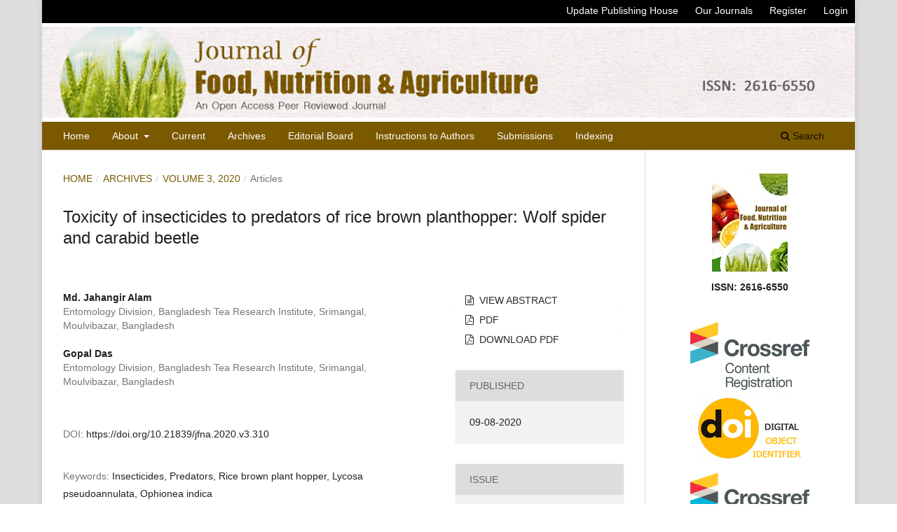

--- FILE ---
content_type: text/html; charset=utf-8
request_url: https://updatepublishing.com/journal/index.php/jfna/article/view/6961
body_size: 7124
content:
<!DOCTYPE html>
<html lang="en-US" xml:lang="en-US">
<head>
	<meta charset="utf-8">
	<meta name="viewport" content="width=device-width, initial-scale=1.0">
	<title>
		Toxicity of insecticides to predators of rice brown planthopper: Wolf spider and carabid beetle
							| Journal of Food, Nutrition and Agriculture
			</title>

	
<link rel="icon" href="https://updatepublishing.com/journal/public/journals/28/favicon_en_US.png">
<meta name="generator" content="Open Journal Systems 3.3.0.8">
<link rel="schema.DC" href="https://purl.org/dc/elements/1.1/" />
<meta name="DC.Creator.PersonalName" content="Md. Jahangir Alam"/>
<meta name="DC.Creator.PersonalName" content="Gopal Das"/>
<meta name="DC.Date.created" scheme="ISO8601" content="2020-08-09"/>
<meta name="DC.Date.dateSubmitted" scheme="ISO8601" content="2021-03-04"/>
<meta name="DC.Date.issued" scheme="ISO8601" content="2020-01-09"/>
<meta name="DC.Date.modified" scheme="ISO8601" content="2021-06-23"/>
<meta name="DC.Description" xml:lang="en" content="Field toxicity two insect growth regulators (IGR) viz. Award 40 SC (Buprofezin) and Haron 5 EC (Lufenuron) and one newer Thiacloprid viz. Calypso 280 SC against wolf spider,&amp;nbsp;Lycosa pseudoannulata&amp;nbsp;and carabid beetle,&amp;nbsp;Ophionea indica, the predators of rice brown planthopper (BPH) was examined in the Entomology field laboratory, Bangladesh Agricultural University, Mymensingh. Effectiveness of insecticides was assessed on the basis of populations of wolf spider and carabid beetle under field condition at 1, 2, 3, 5 &amp;amp; 7 days after treatment. The abundances of wolf spider and carabid beetle were not changed significantly even when rice plants were treated with either Award or Haron. In contrast, Calypso 280 SC had significantly reduced wolf spiders (about 78%) and carabid beetle (about 57%) populations compared to the control. Therefore it is concluded from the present study that Award 40 SC @ 0.75 ml/L or Haron 5 EC @ 1.00 ml/L would be applied as the protector of predators of BPH in rice-ecosystem. On the other hand, Calypso 280 SC has adverse effects on the populations of wolf spider and carabid beetle in rice-ecosystem as well as other environmental components."/>
<meta name="DC.Format" scheme="IMT" content="application/pdf"/>
<meta name="DC.Identifier" content="6961"/>
<meta name="DC.Identifier.pageNumber" content="9-13"/>
<meta name="DC.Identifier.DOI" content="10.21839/jfna.2020.v3.310"/>
<meta name="DC.Identifier.URI" content="https://updatepublishing.com/journal/index.php/jfna/article/view/6961"/>
<meta name="DC.Language" scheme="ISO639-1" content="en"/>
<meta name="DC.Rights" content="Copyright (c) 2021 "/>
<meta name="DC.Rights" content=""/>
<meta name="DC.Source" content="Journal of Food, Nutrition and Agriculture"/>
<meta name="DC.Source.ISSN" content="2616-6550"/>
<meta name="DC.Source.URI" content="https://updatepublishing.com/journal/index.php/jfna"/>
<meta name="DC.Subject" xml:lang="en" content="Ophionea indica"/>
<meta name="DC.Title" content="Toxicity of insecticides to predators of rice brown planthopper: Wolf spider and carabid beetle"/>
<meta name="DC.Type" content="Text.Serial.Journal"/>
<meta name="DC.Type.articleType" content="Articles"/>
<meta name="gs_meta_revision" content="1.1"/>
<meta name="citation_journal_title" content="Journal of Food, Nutrition and Agriculture"/>
<meta name="citation_journal_abbrev" content="J Food Nut Agri"/>
<meta name="citation_issn" content="2616-6550"/> 
<meta name="citation_author" content="Md. Jahangir Alam"/>
<meta name="citation_author_institution" content="Entomology Division, Bangladesh Tea Research Institute, Srimangal, Moulvibazar, Bangladesh"/>
<meta name="citation_author" content="Gopal Das"/>
<meta name="citation_author_institution" content="Entomology Division, Bangladesh Tea Research Institute, Srimangal, Moulvibazar, Bangladesh"/>
<meta name="citation_title" content="Toxicity of insecticides to predators of rice brown planthopper: Wolf spider and carabid beetle"/>
<meta name="citation_language" content="en"/>
<meta name="citation_date" content="2020/08/09"/>
<meta name="citation_firstpage" content="9"/>
<meta name="citation_lastpage" content="13"/>
<meta name="citation_doi" content="10.21839/jfna.2020.v3.310"/>
<meta name="citation_abstract_html_url" content="https://updatepublishing.com/journal/index.php/jfna/article/view/6961"/>
<meta name="citation_keywords" xml:lang="en" content="Insecticides"/>
<meta name="citation_keywords" xml:lang="en" content="Predators"/>
<meta name="citation_keywords" xml:lang="en" content="Rice brown plant hopper"/>
<meta name="citation_keywords" xml:lang="en" content="Lycosa pseudoannulata"/>
<meta name="citation_keywords" xml:lang="en" content="Ophionea indica"/>
<meta name="citation_pdf_url" content="https://updatepublishing.com/journal/index.php/jfna/article/download/6961/5763"/>
	<link rel="stylesheet" href="https://updatepublishing.com/journal/index.php/jfna/$$$call$$$/page/page/css?name=stylesheet" type="text/css" /><link rel="stylesheet" href="//fonts.googleapis.com/css?family=Montserrat:400,700|Noto+Serif:400,400i,700,700i" type="text/css" /><link rel="stylesheet" href="https://updatepublishing.com/journal/lib/pkp/styles/fontawesome/fontawesome.css?v=3.3.0.8" type="text/css" />
</head>
<body class="pkp_page_article pkp_op_view has_site_logo" dir="ltr">

	<div class="pkp_structure_page">

				<header class="pkp_structure_head" id="headerNavigationContainer" role="banner">
						 <nav class="cmp_skip_to_content">
	<a href="#pkp_content_main">Skip to main content</a>
	<a href="#siteNav">Skip to main navigation menu</a>
		<a href="#pkp_content_footer">Skip to site footer</a>
</nav>

			<div class="pkp_head_wrapper">

				<div class="pkp_site_name_wrapper">
					<button class="pkp_site_nav_toggle">
						<span>Open Menu</span>
					</button>
										<div class="pkp_site_name">
																<a href="						https://updatepublishing.com/journal/index.php/jfna/index
					" class="is_img">
							<img src="https://updatepublishing.com/journal/public/journals/28/pageHeaderLogoImage_en_US.jpg" width="1160" height="130" alt="JFNA" />
						</a>
										</div>
				</div>

				
				<nav class="pkp_site_nav_menu" aria-label="Site Navigation">
					<a id="siteNav"></a>
					<div class="pkp_navigation_primary_row">
						<div class="pkp_navigation_primary_wrapper">
																				<ul id="navigationPrimary" class="pkp_navigation_primary pkp_nav_list">
								<li class="">
				<a href="https://updatepublishing.com/journal/index.php/jfna">
					Home
				</a>
							</li>
								<li class="">
				<a href="https://updatepublishing.com/journal/index.php/jfna/about">
					About
				</a>
									<ul>
																					<li class="">
									<a href="https://updatepublishing.com/journal/index.php/jfna">
										About the Journal
									</a>
								</li>
																												<li class="">
									<a href="https://updatepublishing.com/journal/index.php/jfna/Editorial-Policies">
										Editorial Policies
									</a>
								</li>
																												<li class="">
									<a href="https://updatepublishing.com/journal/index.php/jfna/Publication-Ethics">
										Publication Ethics
									</a>
								</li>
																												<li class="">
									<a href="https://updatepublishing.com/journal/index.php/jfna/Contact-">
										Contact
									</a>
								</li>
																		</ul>
							</li>
								<li class="">
				<a href="https://updatepublishing.com/journal/index.php/jfna/issue/current">
					Current
				</a>
							</li>
								<li class="">
				<a href="https://updatepublishing.com/journal/index.php/jfna/issue/archive">
					Archives
				</a>
							</li>
								<li class="">
				<a href="https://updatepublishing.com/journal/index.php/jfna/editorial-board">
					Editorial Board
				</a>
							</li>
								<li class="">
				<a href="https://updatepublishing.com/journal/index.php/jfna/instructions-to-authors">
					Instructions to Authors
				</a>
							</li>
								<li class="">
				<a href="https://updatepublishing.com/journal/index.php/jfna/about/submissions">
					Submissions
				</a>
							</li>
								<li class="">
				<a href="https://updatepublishing.com/journal/index.php/jfna/navigationMenu/view/indexing">
					Indexing
				</a>
							</li>
										</ul>

				

																						<div class="pkp_navigation_search_wrapper">
									<a href="https://updatepublishing.com/journal/index.php/jfna/search" class="pkp_search pkp_search_desktop">
										<span class="fa fa-search" aria-hidden="true"></span>
										Search
									</a>
								</div>
													</div>
					</div>
					<div class="pkp_navigation_user_wrapper" id="navigationUserWrapper">
							<ul id="navigationUser" class="pkp_navigation_user pkp_nav_list">
								<li class="profile">
				<a href="https://updatepublishing.com/">
					Update Publishing House
				</a>
							</li>
								<li class="profile">
				<a href="https://updatepublishing.com/journals.php">
					Our Journals
				</a>
							</li>
								<li class="profile">
				<a href="https://updatepublishing.com/journal/index.php/jfna/user/register">
					Register
				</a>
							</li>
								<li class="profile">
				<a href="https://updatepublishing.com/journal/index.php/jfna/login">
					Login
				</a>
							</li>
										</ul>

					</div>
				</nav>
			</div><!-- .pkp_head_wrapper -->
		</header><!-- .pkp_structure_head -->

						<div class="pkp_structure_content has_sidebar">
			<div class="pkp_structure_main" role="main">
				<a id="pkp_content_main"></a>

<div class="page page_article">
			<nav class="cmp_breadcrumbs" role="navigation" aria-label="You are here:">
	<ol>
		<li>
			<a href="https://updatepublishing.com/journal/index.php/jfna/index">
				Home
			</a>
			<span class="separator">/</span>
		</li>
		<li>
			<a href="https://updatepublishing.com/journal/index.php/jfna/issue/archive">
				Archives
			</a>
			<span class="separator">/</span>
		</li>
					<li>
				<a href="https://updatepublishing.com/journal/index.php/jfna/issue/view/565">
					Volume 3, 2020
				</a>
				<span class="separator">/</span>
			</li>
				<li class="current" aria-current="page">
			<span aria-current="page">
									Articles
							</span>
		</li>
	</ol>
</nav>
	
		<article class="obj_article_details">

		
	<h1 class="page_title">
		Toxicity of insecticides to predators of rice brown planthopper: Wolf spider and carabid beetle
	</h1>

	
	<div class="row">
		<div class="main_entry">

							<section class="item authors">
					<h2 class="pkp_screen_reader">Authors</h2>
					<ul class="authors">
											<li>
							<span class="name">
								Md. Jahangir Alam
							</span>
															<span class="affiliation">
									Entomology Division, Bangladesh Tea Research Institute, Srimangal, Moulvibazar, Bangladesh
								</span>
																				</li>
											<li>
							<span class="name">
								Gopal Das
							</span>
															<span class="affiliation">
									Entomology Division, Bangladesh Tea Research Institute, Srimangal, Moulvibazar, Bangladesh
								</span>
																				</li>
										</ul>
				</section>
			
																												<section class="item doi">
						<h2 class="label">
														DOI:
						</h2>
						<span class="value">
							<a href="https://doi.org/10.21839/jfna.2020.v3.310">
								https://doi.org/10.21839/jfna.2020.v3.310
							</a>
						</span>
					</section>
							
									<section class="item keywords">
				<h2 class="label">
										Keywords:
				</h2>
				<span class="value">
											Insecticides, 											Predators, 											Rice brown plant hopper, 											Lycosa pseudoannulata, 											Ophionea indica									</span>
			</section>
			
										<section class="item abstract">
					<h2 class="label">Abstract</h2>
					<p>Field toxicity two insect growth regulators (IGR) viz. Award 40 SC (Buprofezin) and Haron 5 EC (Lufenuron) and one newer Thiacloprid viz. Calypso 280 SC against wolf spider, <em>Lycosa pseudoannulata</em> and carabid beetle, <em>Ophionea indica</em>, the predators of rice brown planthopper (BPH) was examined in the Entomology field laboratory, Bangladesh Agricultural University, Mymensingh. Effectiveness of insecticides was assessed on the basis of populations of wolf spider and carabid beetle under field condition at 1, 2, 3, 5 &amp; 7 days after treatment. The abundances of wolf spider and carabid beetle were not changed significantly even when rice plants were treated with either Award or Haron. In contrast, Calypso 280 SC had significantly reduced wolf spiders (about 78%) and carabid beetle (about 57%) populations compared to the control. Therefore it is concluded from the present study that Award 40 SC @ 0.75 ml/L or Haron 5 EC @ 1.00 ml/L would be applied as the protector of predators of BPH in rice-ecosystem. On the other hand, Calypso 280 SC has adverse effects on the populations of wolf spider and carabid beetle in rice-ecosystem as well as other environmental components.</p>
				</section>
			
			<div class="item downloads_chart">
	<h3 class="label">
		Downloads
	</h3>
	<div class="value">
		<canvas class="usageStatsGraph" data-object-type="Submission" data-object-id="6961"></canvas>
		<div class="usageStatsUnavailable" data-object-type="Submission" data-object-id="6961">
			Download data is not yet available.
		</div>
	</div>
</div>


																										
										<section class="item references">
					<h2 class="label">
						References
					</h2>
					<div class="value">
													Ali Khan, M. A., and Yusuf, M. (1986). Temperature and food requirement of chilomenes sexmaculata. Environment Entomology, 15, 800-802.<br />
<br />
Aulakh, S.S., and Butter, N.S. (2009). Conservation of natural enemies in cotton ecosystem with pre-dosing of Lufenuron prior to the use of traditional insecticides. Journal of Biological Control, 23(3), 233-241.<br />
<br />
Biswas, T.K., Rahman, M.A., Khan, M.M.H., Alam, M.M. and Jahan, M. (2006). Toxic Effects of Two Insecticides on Brown Plant Hopper, Nilaparvata lugens and its Predators Micraspis discolor and Lycosa pseudoannulata. International Journal of Zoological Research, 2, 192-203.<br />
<br />
Bonn, A., and Kleinwachter, M. (1999). Relation between brown planthopper, Nilaparvata lugens and carabid beetle, Ophionea indica. Zeitschrift Fur Okologic und Naturchutz, 8, 109-123.<br />
<br />
Choi, B.R., Heong, K.L., Lee, J.O., Yoo, J.K., and Park, C.G. (1996). Effects of sub-lethal doses of insecticides on the brown planthopper, Nilaparvata lugens (Stål) (Homoptera: Delphacidae) and mirid predator, Cyrtorhinus lividipennis (Reuter) (Hemiptera: Miridae). Korean Journal of Applied Entomology, 35(1), 52-57.<br />
<br />
Deng, L., Xu, M., Cao, H., and Dai, J. (2008). Ecotoxicological Effects of Buprofezin on Fecundity, Growth, Development, and Predation of the Wolf Spider Piratapiratoides (Schenkel). Archives of Environmental Contamination and Toxicology, 55, 652-658.<br />
<br />
Gogi, M.D., Sarfraz, R.M., Dosdall, L.M., Arif, M.J., Keddie, A.B., and Ashfaq, M. (2006). Effectiveness of two insect growth regulators against Bemisia tabaci (Gennadius) (Homoptera: Aleyrodidae) and Helicoverpa armigera (Hübner) (Lepidoptera: Noctuidae) and their impact on population densities of arthropod predators in cotton in Pakistan. Pest Management Science, 62(10), 982-990.<br />
<br />
Gomez, K.A., and Gomez, A.A. (1984). Statistical procedures for agricultural research (2 ed.) (680). New York, John wiley and sons.<br />
<br />
GuiFen, Z., and ChuanTao, L. (1996). Trials on control of plant hoppers with Imidacloprid in fields. Plant Protection, 22(2), 48-49.<br />
<br />
Husain, M. (1993). Anistakar Kit-Patanga Damon (control) of harmful insects (pp. 220). Dhaka, Bangladesh, Bangla Academy.<br />
<br />
Kiritani, K. (1979). Pest management in rice. Annual Review of Entomology, 24, 279-312.<br />
<br />
Luckmann, W.H., and Metcalf, R.L. (1975). The Pest Management Concept. In: Metcalf RL and Luckman WH (Editors). Introduction of insect pest management (pp. 3-35). New York, USA, John Wiley and Sons.<br />
<br />
Mendel, Z., Blumberg, D., and Ishaaya, I. (1994). Effects of some insect growth regulators on natural enemies of scale insects (Homoptera: Coccoidea). Entomophaga, 39(2), 199-209.<br />
<br />
Samal, P., and Misra, B.C. (1984). Ophionea indica, a predatory carabid beetle of rice brown planthopper, Nilaparvata lugens (Stal.). Oryza, 19, 212.<br />
<br />
Tanaka, K., Endo, S., and Kazano, H. (2000). Toxicity of insecticides to predators of rice planthoppers: spiders, the mirid bug and the dryinid wasp. Applied Entomology and Zoology, 35(1), 177–187.<br />
<br />
Thang, M.H., Mochida, O., Morallo-Rejesus, B., and Robles, R.P. (1987). Selectivity of eight insecticides to the brown planthopper Nilaparvata lugens (Stål) (Homoptera :Delphacidae), and its predator, the wolf spider, Lycosa pseudoannulata (Boes. et str.) (Araneae: Lycosidae). Philippine Entomologist, 7(1), 51-66.<br />
<br />
Ullah M.S., and Jahan, M. (2004). Schedule and need based chemical control of brown planthopper and their impact on the predator Ophionea indica (Thunberg). Asian Journal of Plant Sciences, 3(6), 687-689.<br />
<br />
Zeng, M.S., Liu, F.J., Wang, D.F., Yu, S.H., and Wu, G.Y. (2010). Control effect of Thiacloprid 48 SC against Empoasca vitis (Gothe), Toxoptera aurantii (Boyer) and its safety evaluation. Agrochemicals, 11, 27.
											</div>
				</section>
			
		</div><!-- .main_entry -->

		<div class="entry_details">

						
										<div class="item galleys">
					<ul class="value galleys_links">
													<li>
								
	
							
<a class="obj_galley_link" href="/journal/index.php/jfna/article/view/6961" class="file">
                     View Abstract
                    </a>
                    
<a class="obj_galley_link pdf" href="https://updatepublishing.com/journal/index.php/jfna/article/view/6961/5763">

		
	PDF

	</a>

<a class="obj_galley_link pdf" target="_blank" href="https://updatepublishing.com/journal/index.php/jfna/article/download/6961/5763">

		
	Download PDF
</a>
							</li>
											</ul>
				</div>
						
						<div class="item published">
				<section class="sub_item">
					<h2 class="label">
						Published
					</h2>
					<div class="value">
																			<span>09-08-2020</span>
																	</div>
				</section>
							</div>
			
						
										<div class="item issue">

											<section class="sub_item">
							<h2 class="label">
								Issue
							</h2>
							<div class="value">
								<a class="title" href="https://updatepublishing.com/journal/index.php/jfna/issue/view/565">
									Volume 3, 2020
								</a>
							</div>
						</section>
					
											<section class="sub_item">
							<h2 class="label">
								Section
							</h2>
							<div class="value">
								Articles
							</div>
						</section>
									</div>
			
															
						
			

		</div><!-- .entry_details -->
	</div><!-- .row -->

</article>

	

</div><!-- .page -->

	</div><!-- pkp_structure_main -->

									<div class="pkp_structure_sidebar left" role="complementary" aria-label="Sidebar">
				<div class="pkp_block block_custom" id="customblock-cover">
	<h2 class="title pkp_screen_reader">cover</h2>
	<div class="content">
		<p align="center"><img src="https://updatepublishing.com/journal/public/site/images/editor/jfna-dc628ae7af2b38096a8c4336bcdfc3cc.jpg" alt="" width="108" height="146"><br><strong>ISSN: 2616-6550</strong></p>
<p align="center"><strong><br><img src="/journal/public/site/images/sciflora/crossref._1__.png"><br><img src="/journal/public/site/images/sciflora/1111.png"><br><img src="/journal/public/site/images/sciflora/similarity-check-logo.png"><br></strong></p>
	</div>
</div>
<div class="pkp_block block_make_submission">
	<h2 class="pkp_screen_reader">
		Make a Submission
	</h2>

	<div class="content">
		<a class="block_make_submission_link" href="https://updatepublishing.com/journal/index.php/jfna/about/submissions">
			Make a Submission
		</a>
	</div>
</div>
<div class="pkp_block block_information">
	<h2 class="title">Information</h2>
	<div class="content">
		<ul>
							<li>
					<a href="https://updatepublishing.com/journal/index.php/jfna/information/readers">
						For Readers
					</a>
				</li>
										<li>
					<a href="https://updatepublishing.com/journal/index.php/jfna/information/authors">
						For Authors
					</a>
				</li>
										<li>
					<a href="https://updatepublishing.com/journal/index.php/jfna/information/librarians">
						For Librarians
					</a>
				</li>
					</ul>
	</div>
</div>

			</div><!-- pkp_sidebar.left -->
			</div><!-- pkp_structure_content -->

<div class="pkp_structure_footer_wrapper" role="contentinfo">
	<a id="pkp_content_footer"></a>

	<div class="pkp_structure_footer">

					<div class="pkp_footer_content">
				<div class="container-box"><!-- About -->
<div class="four columns">
<div align="left">
<div class="footer-headline">
<h4>Journal of Food, Nutrition and Agriculture</h4>
</div>
<ul class="links-list">
<li class="show"><a href="https://updatepublishing.com/journal/index.php/jfna">Journal Home Page</a></li>
<li class="show"><a href="https://updatepublishing.com/journal/index.php/jfna">About the Journal</a></li>
<li class="show"><a href="https://updatepublishing.com/journal/index.php/jfna/navigationMenu/view/editorial-board">Editorial Board</a></li>
<li class="show"><a href="https://updatepublishing.com/journal/index.php/jfna/navigationMenu/view/indexing">Abstracting and indexing</a></li>
<li class="show"><a href="https://updatepublishing.com/journal/index.php/jfna/issue/view/565">Latest Issue</a></li>
</ul>
</div>
<div class="clear">&nbsp;</div>
</div>
<div class="four columns">
<div class="footer-headline">
<h4>Journal Policies</h4>
</div>
<ul class="links-list">
<li class="show"><a href="https://updatepublishing.com/journal/index.php/jfna/navigationMenu/view/Editorial-Policies">Editorial Policies</a></li>
<li class="show"><a href="https://updatepublishing.com/journal/index.php/jfna/navigationMenu/view/Editorial-Policies">Publication Ethics</a></li>
<li class="show"><a href="https://updatepublishing.com/journal/index.php/jfna/navigationMenu/view/Editorial-Policies">Plagiarism Policy</a></li>
<li class="show"><a href="https://updatepublishing.com/journal/index.php/jfna/navigationMenu/view/Editorial-Policies">Retraction Policy</a></li>
<li class="show"><a href="https://updatepublishing.com/journal/index.php/jfna/navigationMenu/view/Editorial-Policies">Open Access Policy</a></li>
</ul>
</div>
<div class="four columns">
<div class="footer-headline">
<h4>For Authors</h4>
</div>
<ul class="links-list">
<li class="show"><a href="https://updatepublishing.com/journal/index.php/jfna">Aims &amp; Scope</a></li>
<li class="show"><a href="https://updatepublishing.com/journal/index.php/jfna/navigationMenu/view/instructions-to-authors">Author Guidelines</a></li>
<li class="show"><a href="https://updatepublishing.com/journal/index.php/jfna/navigationMenu/view/Publication-Ethics">Publication Ethics</a></li>
<li class="show"><a href="https://updatepublishing.com/journal/index.php/jfna/navigationMenu/view/instructions-to-authors">Publishing Charges</a></li>
<li class="show"><a href="https://updatepublishing.com/journal/index.php/jfna/about/submissions">Submit Article</a><a href="https://www.ejmanager.com/my/jp/">&nbsp;</a></li>
</ul>
</div>
<div class="four columns">
<div class="footer-headline">
<h4>Related Journal</h4>
</div>
<a href="https://updatepublishing.com/journal/index.php/cb/index" target="_blank" rel="noopener">&nbsp;</a><a title="Food Biology" href="https://updatepublishing.com/journal/index.php/fb" target="_blank" rel="noopener"><img src="https://updatepublishing.com/images/j/ijfb.jpg" alt="Food Biology" width="121" height="164"></a><a href="https://updatepublishing.com/journal/index.php/fb"></a> <!--<ul class="links-list">
<li class="show"><a href="https://updatepublishing.com/journal/index.php/cb/" target="_blank" rel="noopener">Current Botany</a></li>
<li class="show"><a href="https://updatepublishing.com/journal/index.php/ripb/" target="_blank" rel="noopener">Research in Plant Biology</a></li>
<li class="show"><a href="https://updatepublishing.com/journal/index.php/jaa/" target="_blank" rel="noopener">Journal of Aridland Agriculture</a></li>
<li class="show"><a href="https://updatepublishing.com/journals/index.php/jsa/" target="_blank" rel="noopener">Journal of Scientific Agriculture</a></li>
<li class="show"><a href="https://updatepublishing.com/journals/index.php/ia/" target="_blank" rel="noopener">Innovations in Agriculture</a></li>
</ul> --></div>
<div class="fifteen columns" align="center">
<div id="footer-bottom" style="font-size: 12px;">
<div align="center"><a href="https://updatepublishing.com/journal/index.php/jp/">Sitemap</a><a href="contact-us">&nbsp;|&nbsp;</a><a href="contact-us">Feedback</a><a href="contact-us">&nbsp;|&nbsp;</a><a href="copyright">Copyright</a><br> The publication is licensed under a&nbsp;<a href="http://creativecommons.org/licenses/by/4.0/" target="_blank" rel="noopener">Creative Commons License</a>&nbsp;(CC BY)<img src="/journals/public/site/images/updatepub/open-access-policy1.gif" alt="">.<a href="http://creativecommons.org/licenses/by/4.0/legalcode" target="_blank" rel="noopener">View Legal Code</a></div>
<div align="center">Publisher: <a href="https://updatepublishing.com/journals.php">Update Publishing House</a>&nbsp;| Powered By:&nbsp;<a title="Best OJS Journals Development Service By CyberDairy Solutions" href="http://cyberdairy.com/open-journal-system/">CyberDairy</a></div>
<div align="center">Platform by OJS/PKP</div>
</div>
</div>
</div>
			</div>
		
		
	</div>
</div><!-- pkp_structure_footer_wrapper -->

</div><!-- pkp_structure_page -->

<script src="https://updatepublishing.com/journal/lib/pkp/lib/vendor/components/jquery/jquery.min.js?v=3.3.0.8" type="text/javascript"></script><script src="https://updatepublishing.com/journal/lib/pkp/lib/vendor/components/jqueryui/jquery-ui.min.js?v=3.3.0.8" type="text/javascript"></script><script src="https://updatepublishing.com/journal/plugins/themes/default/js/lib/popper/popper.js?v=3.3.0.8" type="text/javascript"></script><script src="https://updatepublishing.com/journal/plugins/themes/default/js/lib/bootstrap/util.js?v=3.3.0.8" type="text/javascript"></script><script src="https://updatepublishing.com/journal/plugins/themes/default/js/lib/bootstrap/dropdown.js?v=3.3.0.8" type="text/javascript"></script><script src="https://updatepublishing.com/journal/plugins/themes/default/js/main.js?v=3.3.0.8" type="text/javascript"></script><script type="text/javascript">var pkpUsageStats = pkpUsageStats || {};pkpUsageStats.data = pkpUsageStats.data || {};pkpUsageStats.data.Submission = pkpUsageStats.data.Submission || {};pkpUsageStats.data.Submission[6961] = {"data":{"2021":{"1":0,"2":0,"3":0,"4":4,"5":1,"6":2,"7":8,"8":3,"9":1,"10":6,"11":7,"12":1},"2022":{"1":2,"2":4,"3":1,"4":5,"5":4,"6":3,"7":8,"8":7,"9":6,"10":9,"11":8,"12":18},"2023":{"1":5,"2":3,"3":9,"4":1,"5":8,"6":6,"7":3,"8":2,"9":5,"10":9,"11":2,"12":9},"2024":{"1":5,"2":4,"3":5,"4":4,"5":2,"6":9,"7":9,"8":2,"9":4,"10":6,"11":6,"12":5},"2025":{"1":6,"2":3,"3":12,"4":14,"5":9,"6":28,"7":10,"8":18,"9":4,"10":7,"11":6,"12":0}},"label":"All Downloads","color":"79,181,217","total":348};</script><script src="https://cdnjs.cloudflare.com/ajax/libs/Chart.js/2.0.1/Chart.js?v=3.3.0.8" type="text/javascript"></script><script type="text/javascript">var pkpUsageStats = pkpUsageStats || {};pkpUsageStats.locale = pkpUsageStats.locale || {};pkpUsageStats.locale.months = ["Jan","Feb","Mar","Apr","May","Jun","Jul","Aug","Sep","Oct","Nov","Dec"];pkpUsageStats.config = pkpUsageStats.config || {};pkpUsageStats.config.chartType = "bar";</script><script src="https://updatepublishing.com/journal/plugins/generic/usageStats/js/UsageStatsFrontendHandler.js?v=3.3.0.8" type="text/javascript"></script>


<script defer src="https://static.cloudflareinsights.com/beacon.min.js/vcd15cbe7772f49c399c6a5babf22c1241717689176015" integrity="sha512-ZpsOmlRQV6y907TI0dKBHq9Md29nnaEIPlkf84rnaERnq6zvWvPUqr2ft8M1aS28oN72PdrCzSjY4U6VaAw1EQ==" data-cf-beacon='{"version":"2024.11.0","token":"e1989319494c4597ad23eb382a5bed41","r":1,"server_timing":{"name":{"cfCacheStatus":true,"cfEdge":true,"cfExtPri":true,"cfL4":true,"cfOrigin":true,"cfSpeedBrain":true},"location_startswith":null}}' crossorigin="anonymous"></script>
</body>
</html>
